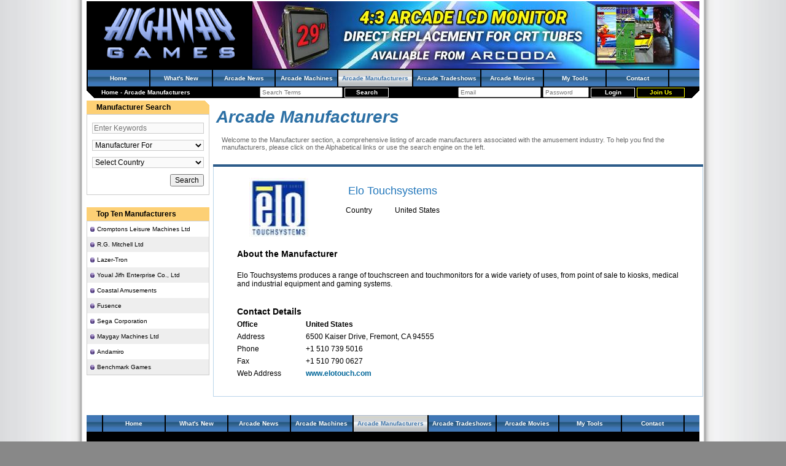

--- FILE ---
content_type: text/html; charset=utf-8
request_url: https://www.highwaygames.com/arcade-manufacturers/elo-touchsystems/400.html
body_size: 4213
content:
<!DOCTYPE html>
<html lang="en-AU">
<head>

<title>Arcade Manufacturers | Highway Games</title>
<meta charset="utf-8" />
<meta name="viewport" content="width=device-width, initial-scale=1" />
<link rel="icon" type="image/x-icon" href="/favicon.ico" />
<link rel="shortcut icon" type="image/x-icon" href="/favicon.ico" />
<link rel="stylesheet" type="text/css" href="/css/style.css" />
<!--[if IE]><link rel="stylesheet" type="text/css" href="/css/style_ie.css" /><![endif]-->
<script type="text/javascript">
//<![CDATA[
(function(d){var e={};d.onerror=function(c,a,b){a="errmsg="+escape(c)+"&filename="+escape(a)+"&linenum="+b+"&request_uri="+escape(document.location.href)+"&referer="+escape(document.referrer);a in e||(b=new XMLHttpRequest,b.open("POST","/jsdebug.html",!0),b.setRequestHeader("Content-type","application/x-www-form-urlencoded"),JSON&&(a+="&performance="+JSON.stringify(d.performance)),"object"===typeof c?b.send(a+"&backtrace="+escape(c.stack)):b.send(a+"&backtrace="+escape(Error("dummy").stack)))}})(window);
//]]>
</script>
<script type="text/javascript">
//<![CDATA[
(function(a){var b=[];a.$=function(a){b.push(a)};a.domReadyEvents=function(a){for(var c=0;c<b.length;c++)a(b[c]);b=[]}})(window)
//]]>
</script>

</head>
<body itemscope="itemscope" itemtype="https://schema.org/WebPage" style="margin:0;padding:0;">
<!-- Google Analytics -->
<script>
//<![CDATA[
(function(i,s,o,g,r,a,m){i['GoogleAnalyticsObject']=r;i[r]=i[r]||function(){
(i[r].q=i[r].q||[]).push(arguments)},i[r].l=1*new Date();a=s.createElement(o),
m=s.getElementsByTagName(o)[0];a.async=1;a.src=g;m.parentNode.insertBefore(a,m)
})(window,document,'script','//www.google-analytics.com/analytics.js','ga');
ga('create', 'UA-44697265-4', 'auto');
ga('send', 'pageview');
//]]>
</script>
<!-- /Google Analytics -->

<div id="content">

<div id="hd"><div>

<a href="/" title="Highway Games Coinop and Arcade Amusement Machine Information Database and online Magazine" style="float:left;margin:4px 4px 4px 24px;"><img src="/img/site_logo.png" alt="Highway Games" width="224" height="96"/></a>
<a target="_blank" href="/banners/29-inch-replacement-monitor/351.html" title="4:3 Arcade LCD Monitors By Arcooda" style="float:right;"><img src="https://static.highwaygames.com/images/banners/large/351.jpg" alt="4:3 Arcade LCD Monitors By Arcooda" /></a>
	<div style="clear:both;"></div>
	<ul class="navbar">
		<li><h4 style="font-size: 10px;color: white;margin: 0;"><a href="/">Home</a></h4></li>
		<li><h4 style="font-size: 10px;color: white;margin: 0;"><a href="/updates/">What&#039;s New</a></h4></li>
		<li><h4 style="font-size: 10px;color: white;margin: 0;"><a href="/arcade-news/">Arcade News</a></h4></li>
		<li><h4 style="font-size: 10px;color: white;margin: 0;"><a href="/arcade-machines/">Arcade Machines</a></h4></li>
		<li class="active"><h4 style="font-size: 10px;color: white;margin: 0;"><a href="/arcade-manufacturers/">Arcade Manufacturers</a></h4></li>
		<li><h4 style="font-size: 10px;color: white;margin: 0;"><a href="/arcade-tradeshows/">Arcade Tradeshows</a></h4></li>
		<li><h4 style="font-size: 10px;color: white;margin: 0;"><a href="/arcade-movies/">Arcade Movies</a></h4></li>
		<!-- <li><a href="/industry/">Industry Watch</a></li> -->
		<li><h4 style="font-size: 10px;color: white;margin: 0;"><a href="/members/my_tools.html">My Tools</a></h4></li>
		<!-- <li><a href="/forums/">Forums</a></li> -->
		<!-- <li><a href="/about-us/">About</a></li> -->
		<li><h4 style="font-size: 10px;color: white;margin: 0;"><a href="/contact/">Contact</a></h4></li>
	</ul>

	<div style="float:left;padding:4px 24px;">
		<span itemscope="itemscope" itemtype="https://data-vocabulary.org/Breadcrumb">
			<a itemprop="url" href="https://www.highwaygames.com/"><span itemprop="title">Home</span></a>		</span>
 - 		<span itemscope="itemscope" itemtype="https://data-vocabulary.org/Breadcrumb">
			<a itemprop="url" href="https://www.highwaygames.com/arcade-manufacturers/"><span itemprop="title">Arcade Manufacturers</span></a>		</span>
	</div>

	<div style="float:right;padding:1px 24px;">
		<form action="/members/login.html" method="post">
			<input type="email" name="login[email]" value="" placeholder="Email" size="20" />
			<input type="password" name="login[password]" value="" placeholder="Password" size="10" />
			<input type="submit" value="Login" class="login_button" />
			<a href="/messages/members_only.html?return_url=/" class="register_button" rel="nofollow">Join Us</a>
		</form>
	</div>

	<div style="text-align:center;padding:1px 24px;white-space:nowrap;">
		<form action="/search.html" method="get">
			<input type="search" name="search_for" value="" placeholder="Search Terms" size="20" />
			<input type="submit" class="login_button" value="Search" />
		</form>
	</div>

	<div style="clear:both;"></div>

</div></div>

<table style="border-spacing: 0;width:100%;border-collapse:collapse;" cellpadding="0"><tr>
	<td class="left_menu" style="vertical-align: top;text-align: center;" itemscope="itemscope" itemtype="https://schema.org/SiteNavigationElement">
<!-- search_box.tpl -->

<div class="side_window">
	<div class="window_noclient bevel_tr"><div class="window_noclient_title">Manufacturer Search</div></div>
	<div class="window_border"><div class="window_client"><form method="get" action="/arcade-manufacturers/search.html">
		<input type="search" name="search_for" value="" placeholder="Enter Keywords" style="width:100%;background-color:#FAFAFA;border:1px solid #CCC;margin:5px 0;" /><br />
		<select name="icode" style="width:100%;background-color:#FAFAFA;border:1px solid #CCC;margin:5px 0;">
			<option value="">Manufacturer For</option>
			<option disabled="disabled"></option>
			<option value="amusement">Amusement Products</option><option value="gaming">Gaming Products</option><option value="vending">Vending Products</option><option value="ride">Parks and Rides</option><option value="spare">Spare Parts</option>		</select><br />
		<select name="country" style="width:100%;background-color:#FAFAFA;border:1px solid #CCC;margin:5px 0;">
			<option value="">Select Country</option>
			<option disabled="disabled"></option>
			<option value="AR">Argentina</option><option value="AU">Australia</option><option value="AT">Austria</option><option value="BE">Belgium</option><option value="BR">Brazil</option><option value="CA">Canada</option><option value="CN">China</option><option value="DK">Denmark</option><option value="EU">European Union</option><option value="FI">Finland</option><option value="FR">France</option><option value="DE">Germany</option><option value="GR">Greece</option><option value="HK">Hong Kong</option><option value="HU">Hungary</option><option value="IN">India</option><option value="IE">Ireland</option><option value="IT">Italy</option><option value="JP">Japan</option><option value="KR">Korea (South)</option><option value="MY">Malaysia</option><option value="MX">Mexico</option><option value="NL">Netherlands</option><option value="NZ">New Zealand</option><option value="PH">Philippines</option><option value="PL">Poland</option><option value="SG">Singapore</option><option value="ES">Spain</option><option value="SE">Sweden</option><option value="CH">Switzerland</option><option value="TW">Taiwan</option><option value="GB">United Kingdom</option><option value="US">United States</option>		</select><br />
		<div style="text-align:right;"><input type="submit" value="Search" style="margin:5px 0;" /></div>
	</form></div></div>
</div>


<br />

<!-- /search_box.tpl -->
<!-- manufacturer_top.tpl -->


<div class="side_window">
	<div class="window_noclient"><div class="window_noclient_title">Top Ten Manufacturers</div></div>
	<div class="window_border"><div class="window_client" style="padding:0;"><ul class="navigation_list">
		<li><a href="http://www.highwaygames.com/arcade-manufacturers/cromptons-leisure-machines/146.html">Cromptons Leisure Machines Ltd</a></li>
		<li class="alt"><a href="http://www.highwaygames.com/arcade-manufacturers/r.g.-mitchell-ltd/304.html">R.G. Mitchell Ltd</a></li>
		<li><a href="http://www.highwaygames.com/arcade-manufacturers/lazer-tron/265.html">Lazer-Tron</a></li>
		<li class="alt"><a href="http://www.highwaygames.com/arcade-manufacturers/youal-jifh-enterprise/514.html">Youal Jifh Enterprise Co., Ltd</a></li>
		<li><a href="http://www.highwaygames.com/arcade-manufacturers/coastal-amusements/145.html">Coastal Amusements</a></li>
		<li class="alt"><a href="http://www.highwaygames.com/arcade-manufacturers/fusence/185.html">Fusence</a></li>
		<li><a href="http://www.highwaygames.com/arcade-manufacturers/sega-corporation/136.html">Sega Corporation</a></li>
		<li class="alt"><a href="http://www.highwaygames.com/arcade-manufacturers/maygay-machines-ltd/407.html">Maygay Machines Ltd</a></li>
		<li><a href="http://www.highwaygames.com/arcade-manufacturers/andamiro/351.html">Andamiro</a></li>
		<li class="alt"><a href="http://www.highwaygames.com/arcade-manufacturers/benchmark-games/166.html">Benchmark Games</a></li>
	</ul></div></div>
</div>
<br />

<!-- /manufacturer_top.tpl -->
	</td>
	<td class="main_content" style="vertical-align: top;">
<br /><table style="width:98%;" align="center"><tr>
	<td style="width:60%;"><span style="color:#2C70A5;"><b><i style="font-size:28px;">Arcade Manufacturers</i></b></span></td>
	<td style="width:40%;" align="right"></td>
</tr><tr><td colspan="2" style="color:#666;padding:12px 10px 2px 10px;">
	Welcome to the Manufacturer section, a comprehensive listing of arcade manufacturers associated with the amusement industry. To help you find the manufacturers, please click on the Alphabetical links or use the search engine on the left.
</td></tr></table><br />
<table class="main_box" style="margin:6px;" align="center">
<!-- show_manufacturers.tpl -->
	<tr><td style="border:1px solid #BAD5EA;padding:15px 3px;">
		<table style="width:90%;border-collapse:collapse;" align="center"><tr>
			<td style="width:20%;"><img src="/manufacturers/images/elo-touchsystems/400.jpg" alt="Elo Touchsystems" title="Elo Touchsystems" /></td>
			<td valign="top" style="text-align:left;"><table style="width:100%;border-collapse:collapse;font-size:12px;" cellpadding="3">
				<tr><td colspan="2"><h1 style="font-size:18px;margin: 8px 4px;font-weight: normal;font-style: normal;padding: 0;">Elo Touchsystems</h1></td></tr>
				<tr><td style="width:15%;">Country</td><td>United States</td></tr>
			</table></td>
		</tr></table><br />
		<table style="width:95%;border-collapse:collapse;font-size:12px;" cellpadding="3" align="center">
			<tr><td style="font-size:14px;"><h2 style="font-size: 14px;color: black;margin: 0;"><b>About the Manufacturer</b></h2></td></tr>
			<tr><td><br />Elo Touchsystems produces a range of touchscreen and touchmonitors for a wide variety of uses, from point of sale to kiosks, medical and industrial equipment and gaming systems.</td></tr>
		</table><br /><br />
		<table style="width:95%;border-collapse:collapse;font-size:12px;" cellpadding="5" align="center">
			<tr><td colspan="2" style="font-size:14px;"><b>Contact Details</b></td></tr>
			<tr style="font-size:12px;font-weight:bold;"><td style="width:15%;">Office</td><td>United States</td></tr>
			<tr><td style="width:15%;">Address</td><td>6500 Kaiser Drive, Fremont, CA 94555</td></tr>
			<tr><td style="width:15%;">Phone</td><td>+1 510 739 5016</td></tr>
			<tr><td style="width:15%;">Fax</td><td>+1 510 790 0627</td></tr>
			<tr><td style="width:15%;">Web Address</td><td><a class="news_link" href="https://www.elotouch.com" target="_blank">www.elotouch.com</a></td></tr>
		</table><br />

	</td></tr>
</table>
		<br />
	</td>
</tr></table>
<br />

<div id="ft"><div>
	<ul class="navbar" style="text-align:center;">
		<li><h4 style="font-size: 10px;color: white;margin: 0;"><a href="/">Home</a></h4></li>
		<li><h4 style="font-size: 10px;color: white;margin: 0;"><a href="/updates/">What&#039;s New</a></h4></li>
		<li><h4 style="font-size: 10px;color: white;margin: 0;"><a href="/arcade-news/">Arcade News</a></h4></li>
		<li><h4 style="font-size: 10px;color: white;margin: 0;"><a href="/arcade-machines/">Arcade Machines</a></h4></li>
		<li class="active"><h4 style="font-size: 10px;color: white;margin: 0;"><a href="/arcade-manufacturers/">Arcade Manufacturers</a></h4></li>
		<li><h4 style="font-size: 10px;color: white;margin: 0;"><a href="/arcade-tradeshows/">Arcade Tradeshows</a></h4></li>
		<li><h4 style="font-size: 10px;color: white;margin: 0;"><a href="/arcade-movies/">Arcade Movies</a></h4></li>
		<!-- <li><a href="/industry/">Industry Watch</a></li> -->
		<li><h4 style="font-size: 10px;color: white;margin: 0;"><a href="/members/my_tools.html">My Tools</a></h4></li>
		<!-- <li><a href="/forums/">Forums</a></li> -->
		<!-- <li><a href="/about-us/">About</a></li> -->
		<li><h4 style="font-size: 10px;color: white;margin: 0;"><a href="/contact/">Contact</a></h4></li>
	</ul>
	<div style="text-align:center;padding:4px 24px;">
		<br />
		<br />
		<form action="/search.html" method="get">
			<input type="search" name="search_for" value="" placeholder="Enter your search terms..." size="40" />
			<input type="submit" value="Search" class="login_button" />
		</form>
		<br />
		<br />
		<span class="copyright">Copyright &copy; 1999 - 2026, Highwaygames. All Rights Reserved. Use of this website constitutes acceptance of the highwaygames.com <a href="/user_agreement.html">User Agreement</a> and <a href="/privacy_policy.html">Privacy Policy.</a></span>
	</div>
</div></div>

</div>
<script type="text/javascript" src="https://ajax.googleapis.com/ajax/libs/jquery/1.7.1/jquery.min.js"></script>
<script type="text/javascript" src="/jquery/skip_deps&amp;alphanumeric&amp;corner&amp;thickbox.js"></script>
<script type="text/javascript" src="/jscript/common.js?1622008358"></script>
<script type="text/javascript">
//<![CDATA[
domReadyEvents($);
//]]>
</script>

</body>
</html>
